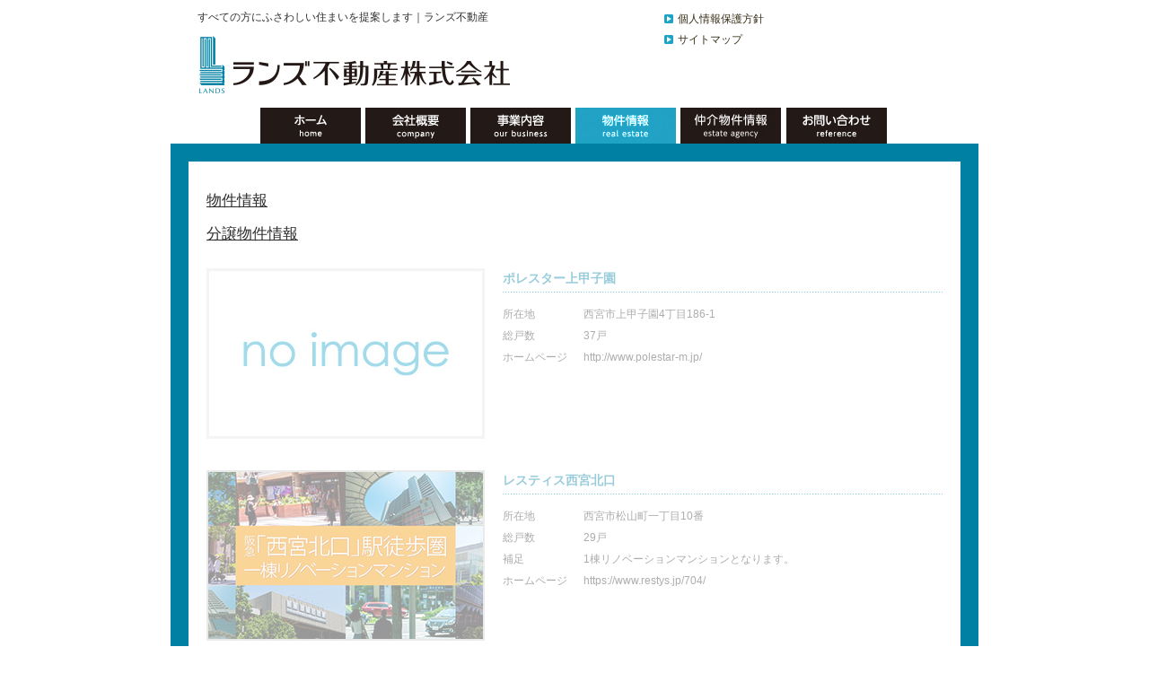

--- FILE ---
content_type: text/html
request_url: http://lands-f.co.jp/estate/
body_size: 20159
content:
<!DOCTYPE html PUBLIC "-//W3C//DTD XHTML 1.0 Transitional//EN" "http://www.w3.org/TR/xhtml1/DTD/xhtml1-transitional.dtd">
<html xmlns="http://www.w3.org/1999/xhtml" lang="ja" xml:lang="ja"><!-- InstanceBegin template="/Templates/main.dwt" codeOutsideHTMLIsLocked="false" -->
<head>
<meta http-equiv="Content-language" content="ja" />
<meta http-equiv="Content-Type" content="text/html; charset=utf-8" />
<meta http-equiv="Content-Style-Type" content="text/css" />
<meta http-equiv="Content-Script-Type" content="text/javascript" />
<title>物件情報｜【公式】ランズ不動産株式会社</title>
<meta name="description" content="ランズは不動産の新しい価値を提案します。｜物件情報" />
<meta name="keywords" content="" />
<meta name="robots" content="index,follow" />
<link href="../parts/css/import.css" rel="stylesheet" type="text/css" />
<script type="text/javascript" src="../parts/js/jquery-1.8.2.js"></script>
<script type="text/javascript" src="../parts/js/kquery.js"></script>
<script type="text/javascript" src="../parts/js/scroll.js"></script>
<script type="text/javascript" src="../parts/js/main.js"></script>
<!-- InstanceBeginEditable name="head" -->
<!-- InstanceEndEditable -->
<!-- InstanceParam name="body" type="text" value="estate" -->
<!-- InstanceParam name="page" type="text" value="物件情報" -->
<!-- googleAnalytics script -->
<script type="text/javascript">

  var _gaq = _gaq || [];
  _gaq.push(['_setAccount', 'UA-3737411-69']);
  _gaq.push(['_trackPageview']);

  (function() {
    var ga = document.createElement('script'); ga.type = 'text/javascript'; ga.async = true;
    ga.src = ('https:' == document.location.protocol ? 'https://ssl' : 'http://www') + '.google-analytics.com/ga.js';
    var s = document.getElementsByTagName('script')[0]; s.parentNode.insertBefore(ga, s);
  })();

</script>
<!-- googleAnalytics script end -->
</head>

<body class="estate" id="Top">
<div class="container">

<div class="header">
   <h1>すべての方にふさわしい住まいを提案します｜ランズ不動産</h1>
   
   <p class="logo"><a href="../"><img src="../parts/images/common/logo.jpg" width="350" height="64" alt="ランズ不動産株式会社" /></a></p>
   
   <ul class="hnav">
      <li class="hnav-privacy"><a href="../privacy/">個人情報保護方針</a></li>
      <li class="hnav-sitemap"><a href="../sitemap/">サイトマップ</a></li>
   </ul>
   <!--<p class="phone"><img src="../parts/images/common/img_h_phone.gif" width="226" height="58" alt="貸会議室のお問い合わせは：TEL06-6223-7001" /></p>-->
</div><!-- //.header -->



<div class="gnav jroll2">
   <ul>
      <li class="g-home"><a href="../"><img src="../parts/images/common/gbtn_home.jpg" width="112" height="40" alt="ホーム" /></a></li>
      <li class="g-company"><a href="../company/"><img src="../parts/images/common/gbtn_company.jpg" width="112" height="40" alt="会社概要" /></a></li>
      <li class="g-business"><a href="../business/"><img src="../parts/images/common/gbtn_business.jpg" width="112" height="40" alt="事業内容" /></a></li>
      <li class="g-estate"><a href="../estate/"><img src="../parts/images/common/gbtn_estate.jpg" width="112" height="40" alt="物件情報" /></a></li>
      <li class="g-agency"><a href="../agency/"><img src="../parts/images/common/gbtn_agency.jpg" width="112" height="40" alt="仲介物件情報" /></a></li>
		<!--<li class="g-rental"><a href="../rental/"><img src="../parts/images/common/gbtn_rental.jpg" width="112" height="40" alt="貸会議室" /></a></li>-->
	   <li class="g-reference"><a href="../reference/"><img src="../parts/images/common/gbtn_reference.jpg" width="112" height="40" alt="お問い合わせ" /></a></li>
   </ul>
</div><!-- //.gnav -->

<div class="contents">
<!-- InstanceBeginEditable name="Editbodyhome" -->
	<h2 class="separate">物件情報</h2>
<!-- InstanceEndEditable -->

<!--<h2><img src="../parts/images/estate/ttl_h2.gif" alt="物件情報" width="200" height="28" /></h2>-->

<!-- InstanceBeginEditable name="Editmain" -->

<!--<ul class="head-nav">
<li><a href="#Selling">分譲物件情報</a>&nbsp;｜&nbsp;</li>
<li><a href="#Tenant">テナント募集情報</a></li>
</ul>-->

<h3 id="Selling" class="separate">分譲物件情報</h3>
<!--<h3 id="Selling"><img src="../parts/images/estate/ttl_h3_1.gif" alt="分譲物件情報" width="131" height="28" /></h3>-->

<div class="object sold" id="estate18">
   <p class="ttl_img"><img src="../parts/images/estate/pic_noimage.jpg" alt="noimage" width="310" height="190" /></p>
   <div class="exp">
      <h4>ポレスター上甲子園
		  <!--<span class="jroll"><a href="http://www.polestar-m.jp/" target="_blank"><img src="../parts/images/estate/btn_detail.gif" width="110" height="20" alt="詳しくはこちら"/></a></span>--></h4>
      <dl>
         <dt>所在地</dt>
         <dd>西宮市上甲子園4丁目186-1</dd>
         <dt>総戸数</dt>
         <dd>37戸</dd>
         <dt>ホームページ</dt>
         <dd>http://www.polestar-m.jp/</dd>
      </dl>
   </div>
</div><!-- //.object -->

<div class="object sold" id="estate17">
   <p class="ttl_img"><img src="../parts/images/estate/pic_nishinomiyakitaguchi.jpg" alt="noimage" width="310" height="190" /></p>
   <div class="exp">
      <h4>レスティス西宮北口
		  <!--<span class="jroll"><a href="https://www.restys.jp/704/" target="_blank"><img src="../parts/images/estate/btn_detail.gif" width="110" height="20" alt="詳しくはこちら"/></a></span--></h4>
      <dl>
         <dt>所在地</dt>
         <dd>西宮市松山町一丁目10番</dd>
         <dt>総戸数</dt>
         <dd>29戸</dd>
         <dt>補足</dt>
         <dd>1棟リノベーションマンションとなります。</dd>
         <dt>ホームページ</dt>
         <dd>https://www.restys.jp/704/</dd>
      </dl>
   </div>
</div><!-- //.object -->

<div class="object sold" id="estate14">
   <p class="ttl_img"><img src="../parts/images/estate/pic_hikaritown.jpg" alt="リエゾン喜連" width="310" height="190" /></p>
   <div class="exp">
      <h4>ひかりTOWN 西大和ささゆり台<!--<span class="jroll"><a href="http://www.hikaritown.jp" target="_blank"><img src="../parts/images/estate/btn_detail.gif" width="110" height="20" alt="詳しくはこちら"/></a></span>--></h4>
      <dl>
         <dt>所在地</dt>
         <dd>奈良県北葛城郡上牧町大字上牧三軒屋</dd>
         <dt>交通</dt>
         <dd>近鉄大阪線「五位堂」駅からバス約11分<br />
         JR関西本線「王子」駅からバス約15分<br />
         「上牧町文化センター」バス停から徒歩約7分</dd>
         <dt>総区画数</dt>
         <dd>150区画</dd>
         <dt>土地価格</dt>
         <dd>985万円～1,310万円</dd>
         <dt>延床面積</dt>
         <dd>130.21m<sup>2</sup>～155.18m<sup>2</sup></dd>
         <dt>ホームページ</dt>
         <dd>http://www.hikaritown.jp</dd>
      </dl>
   </div>
</div><!-- //.object -->

<div class="object" id="estate16">
   <p><img src="../parts/images/estate/img_aquatown.jpg" alt="アクアＴＯＷＮ大阪狭山" width="820" height="190" /></p>
   <!--<div class="exp">
      <h4><a href="http://aqua-town.jp/" target="_blank">アクアTOWN 大阪狭山</a><span class="jroll"><a href="http://aqua-town.jp/" target="_blank"><img src="../parts/images/estate/btn_detail.gif" width="110" height="20" alt="詳しくはこちら"/></a></span></h4>
      <dl>
         <dt>所在地</dt>
         <dd>大阪狭山市山本南</dd>
         <dt>交通</dt>
         <dd>南海高野線「北野田」駅より自転車7分</dd>
         <dt>総区画数</dt>
         <dd>94区画</dd>
         <dt>土地面積</dt>
         <dd>150.00m<sup>2</sup>～193.74m<sup>2</sup></dd>
         <dt>ホームページ</dt>
         <dd><a href="http://aqua-town.jp/" target="_blank">http://aqua-town.jp</a></dd>
      </dl>
   </div>-->
</div><!-- //.object -->


<div class="object" id="estate15">
<p><img src="../parts/images/estate/img_shiosai.jpg" alt="汐彩の街" width="820" height="190" /></p>
   <!--<p class="ttl_img"><a href="http://www.shio-sai.com/" target="_blank"><img src="../parts/images/estate/pic_shiosai.jpg" alt="汐彩の街" width="310" height="190" /></a></p>
   <div class="exp">
      <h4><a href="http://www.shio-sai.com/" target="_blank">汐彩の街</a><span class="jroll"><a href="http://www.shio-sai.com/" target="_blank"><img src="../parts/images/estate/btn_detail.gif" width="110" height="20" alt="詳しくはこちら"/></a></span></h4>
      <dl>
         <dt>所在地</dt>
         <dd>三重県津市島崎町</dd>
         <dt>交通</dt>
         <dd>近鉄・ＪＲ・伊勢鉄道「津」駅徒歩17分</dd>
         <dt>総戸数</dt>
         <dd>24区画</dd>
         <dt>土地面積</dt>
         <dd>171.6m<sup>2</sup>～274.77m<sup>2</sup></dd>
         <dt>ホームページ</dt>
         <dd><a href="http://www.shio-sai.com/" target="_blank">http://www.shio-sai.com/</a></dd>
      </dl>
   </div>-->
</div><!-- //.object -->


<!--<div class="object" id="estate13">
   <p class="ttl_img"><a href="http://www.tadakenkouei.com/kire/" target="_blank"><img src="../parts/images/estate/liaison_kire.jpg" alt="リエゾン喜連" width="310" height="190" /></a></p>
   <div class="exp">
      <h4><a href="http://www.tadakenkouei.com/kire/" target="_blank">リエゾン喜連</a></h4>
      <dl>
         <dt>所在地</dt>
         <dd>大阪市平野区喜連1丁目893番7他</dd>
         <dt>交通</dt>
         <dd>大阪市営地下鉄谷町線「喜連瓜破」駅 徒歩10分</dd>
         <dt>総区画数</dt>
         <dd>4区画</dd>
				 <dt>販売区画数</dt>
         <dd>2区画</dd>
         <dt>敷地面積</dt>
         <dd>53.69m<sup>2</sup>・53.89m<sup>2</sup></dd>
         <dt>延床面積</dt>
         <dd>91.49m<sup>2</sup>・92.36m<sup>2</sup></dd>
         <dt>ホームページ</dt>
         <dd><a href="http://www.tadakenkouei.com/kire/" target="_blank">http://www.tadakenkouei.com/kire/</a></dd>
      </dl>
   </div>
</div><!-- //.object -->

<div class="object" id="estate11">
<p><img src="../parts/images/estate/img_s-24.jpg" alt="ベルヴィ東園田" width="820" height="190" /></p>
   <!--<p class="ttl_img"><a href="http://s-24.jp/index.html" target="_blank"><img src="../parts/images/estate/s-24.jpg" alt="(仮称)阪急園田駅前マンションプロジェクト" width="310" height="190" /></a></p>
   <div class="exp">
      <h4><a href="http://s-24.jp/index.html" target="_blank">ベルヴィ東園田</a></h4>
      <dl>
         <dt>所在地</dt>
         <dd>尼崎市東園田町9丁目8番5号</dd>
         <dt>交通</dt>
         <dd>阪急神戸線「園田」駅徒歩1分</dd>
         <dt>総戸数</dt>
         <dd>24戸</dd>
         <dt>専有面積</dt>
         <dd>54.81m<sup>2</sup>～68.37m<sup>2</sup></dd>
         <dt>間取り</dt>
         <dd>1LDK～3LDK</dd>
      </dl>
   </div>-->
</div><!-- //.object -->

<div class="object" id="estate2">
<p><img src="../parts/images/estate/img_royalarknara.jpg" alt="ECOROタウン・金剛錦織ニュータウン" width="820" height="190" /></p>
    <!--<p class="ttl_img"><a href="http://www.ecoro317.com/" target="_blank"><img src="../parts/images/estate/pic_royalarknara.jpg" alt="ECOROタウン・金剛錦織ニュータウン" width="310" height="190" /></a></p>
   <div class="exp">
      <h4><a href="http://www.ecoro317.com/" target="_blank">ECOROタウン・金剛錦織ニュータウン</a></h4>
      <dl>
         <dt>所在地</dt>
         <dd>富田林市大字錦織2485-27他</dd>
         <dt>交通</dt>
         <dd>南海高野線「金剛駅」から徒歩15分（分譲地北端部まで）</dd>
         <dt>総区画数</dt>
         <dd>317区画</dd>
         <dt>土地価格</dt>
         <dd>1,350万円～2,280万円</dd>
         <dt>土地面積</dt>
         <dd>151.10m²～195.40m²</dd>
      </dl>
   </div>-->
</div><!-- //.object -->

<div class="object" id="estate12">
<p><img src="../parts/images/estate/img_bc35.jpg" alt="ベルコート垂水霞ヶ丘" width="820" height="190" /></p>
<!--
   <p class="ttl_img"><a href="http://bc35.jp/" target="_blank"><img src="../parts/images/estate/bc35.jpg" alt="ベルコート垂水霞ヶ丘" width="310" height="190" /></a></p>
   <div class="exp">
      <h4><a href="http://bc35.jp/" target="_blank">ベルコート垂水霞ヶ丘</a><span class="jroll"><a href="http://bc35.jp" target="_blank"><img src="../parts/images/estate/btn_detail.gif" width="110" height="20" alt="詳しくはこちら"/></a></span></h4>
      <dl>
         <dt>所在地</dt>
         <dd>神戸市垂水区霞ケ丘7丁目1064番2024（地番）</dd>
         <dt>交通</dt>
         <dd>山陽電鉄「霞ヶ丘」駅徒歩14分</dd>
         <dt>総戸数</dt>
         <dd>35戸</dd>
         <dt>専有面積</dt>
         <dd>67.65m<sup>2</sup>～78.87m<sup>2</sup></dd>
         <dt>間取り</dt>
         <dd>3LDK・4LDK</dd>
         <dt>ホームページ</dt>
         <dd><a href="http://bc35.jp/" target="_blank">http://bc35.jp/</a></dd>
      </dl>
   </div>
-->
</div><!-- //.object -->

<div class="object" id="estate10">
<p><img src="../parts/images/estate/img_granhearts.jpg" alt="エスコート西宮グラン・ハーツ" width="820" height="190" /></p>
<!--   <p class="ttl_img"><img src="../parts/images/estate/pic_hearts.jpg" alt="エスコート西宮グラン・ハーツ" width="310" height="190" /></p>
   <div class="exp">
      <h4>エスコート西宮グラン・ハーツ</h4>
      <dl>
         <dt>所在地</dt>
         <dd>兵庫県西宮市津門大塚町97番1（地番）</dd>
         <dt>交通</dt>
         <dd>JR東海道本線(神戸線)「西宮」駅より徒歩6分<br />
阪急今津線「阪神国道」駅より徒歩4分</dd>
         <dt>総戸数</dt>
         <dd>47戸</dd>
         <dt>専有面積</dt>
         <dd>67.66m<sup>2</sup>～83.02m<sup>2</sup></dd>
         <dt>間取り</dt>
         <dd>3LDK～4LDK</dd>
      </dl>
   </div>
   -->
</div><!-- //.object -->


<div class="object" id="estate9">
<p><img src="../parts/images/estate/img_commons.jpg" alt="グリーンコモンズ" width="820" height="190" /></p>
<!--
   <p class="ttl_img"><a href="http://www.nankai-ecoro.com/" target="_blank"><img src="../parts/images/estate/pic_greencommons.jpg" alt="Green Commons" width="310" height="190" /></a></p>
   <div class="exp">
      <h4><a href="http://www.nankai-ecoro.com/" target="_blank">Green Commons</a></h4>
      <dl>
         <dt>所在地</dt>
         <dd>富田林市金剛錦織台2485-27</dd>
         <dt>交通</dt>
         <dd>南海高野線「金剛駅」から徒歩13分（分譲地北端部まで）</dd>
         <dt>総区画数</dt>
         <dd>10戸</dd>
         <dt>敷地面積</dt>
         <dd>150.23m<sup>2</sup>～150.48m<sup>2</sup></dd>
         <dt>延床面積</dt>
         <dd>102.66m<sup>2</sup>～112.50m<sup>2</sup></dd>
      </dl>
   </div>
   -->
</div><!-- //.object -->


<div class="object" id="estate1">
<p><img src="../parts/images/estate/img_uchiawajimachi.jpg" alt="内淡路町コーポラティブハウス" width="820" height="191" /></p>
<!--   <p class="ttl_img"><a href="http://www.cube-3.co.jp/uchiawaji.htm" target="_blank"><img src="../parts/images/estate/pic_uchiawajimachi.jpg" alt="内淡路町コーポラティブハウス" width="310" height="190" /></a></p>
   <div class="exp">
      <h4><a href="http://www.cube-3.co.jp/uchiawaji.htm" target="_blank">内淡路町コーポラティブハウス</a></h4>
      <dl>
         <dt>所在地</dt>
         <dd>大阪市中央区内淡路町</dd>
         <dt>販売戸数</dt>
         <dd>27戸（内18戸分譲）</dd>
         <dt>取得目安価格</dt>
         <dd>専有面積　40m<sup>2</sup>　1700万円台～<br />専有面積　80m<sup>2</sup>　3200万円台～</dd>
      </dl>
      <p class="cap1">※コーポラティブハウスの取得目安価格には、土地代、 建物代 （標準仕様としてシステムキッチン・ユニットバス等住宅設備機器、 内装仕上材含む）の他、設計料・コーディネート料等が含まれています。</p>
   </div>
   -->
</div><!-- //.object -->

<!--
<div class="object" id="estate3">
   <p class="ttl_img"><a href="http://ku-ki276.com/" target="_blank"><img src="../parts/images/estate/pic_greenfortnagaokakyo.jpg" alt="くうきタウン神戸・藤原台" width="310" height="190" /></a></p>
   <div class="exp">
      <h4><a href="http://ku-ki276.com/" target="_blank">くうきタウン神戸・藤原台</a></h4>
      <dl>
         <dt>所在地</dt>
         <dd>神戸市北区藤原台中町7丁目25番4他</dd>
         <dt>交通</dt>
         <dd>神戸電鉄三田線「岡場」駅より徒歩17分（今回販売区画より）</dd>
         <dt>総区画数</dt>
         <dd>276区画</dd>
         <dt>販売区画数</dt>
         <dd>47区画</dd>
         <dt>土地価格</dt>
         <dd>1,000万円～1,915万円（最多販売価格帯／1,100万円台（11区画））</dd>
         <dt>土地面積</dt>
         <dd>150.00m²～282.68m²</dd>
         <dt>ホームページ</dt>
         <dd><a href="http://ku-ki276.com/" target="_blank">http://www.ecoro317.com/</a></dd>
      </dl>
   </div>
</div><!-- //.object -->


<div class="clearB"><hr /></div>

<!--<h3 id="Tenant"><img src="../parts/images/estate/ttl_h3_2.gif" alt="テナント募集情報" width="164" height="28" /></h3>

<div class="object" id="estate4">
   <p class="ttl_img"><a href="http://www.tamy.ne.jp/solution/kawaramachi/index.html" target="_blank"><img src="../parts/images/estate/pic_landsbuild.jpg" alt="内淡路町コーポラティブハウス" width="310" height="190" /></a></p>
   <div class="exp">
      <h4><a href="http://www.tamy.ne.jp/solution/kawaramachi/index.html" target="_blank">ランズ瓦町ビルディング</a><span class="jroll"><a href="http://www.tamy.ne.jp/solution/kawaramachi/index.html" target="_blank"><img src="../parts/images/estate/btn_detail.gif" width="110" height="20" alt="詳しくはこちら"/></a></span></h4>
      <dl>
         <dt>所在地</dt>
         <dd>大阪市中央区瓦町1丁目7番7号</dd>
         <dt>構造・規模</dt>
         <dd>SRC造　地上10階、地下1階建</dd>
         <dt>敷地面積</dt>
         <dd>714.79m<sup>2</sup>（実測）</dd>
         <dt>延床面積</dt>
         <dd>8,170.27m<sup>2</sup></dd>
         <dt>基準階専有部面積</dt>
         <dd>163.85坪/541.68m<sup>2</sup><br />※分割貸しに関してはご相談下さい</dd>
         <dt>ホームページ</dt>
         <dd><a href="http://www.tamy.ne.jp/solution/kawaramachi/index.html" target="_blank">http://www.tamy.ne.jp/solution/kawaramachi/index.html</a></dd>
      </dl>
   </div>
</div>--><!-- //.object -->

<div class="clearB"><hr /></div>
<!-- InstanceEndEditable -->
</div>
<!-- //.contents -->

<p class="to-top"><a href="#Top" title="ページトップへ">↑&nbsp;ページトップへ</a></p>

<div class="footer">   
   <ul>
      <li><a href="../">ホーム</a>&nbsp;｜&nbsp;</li><!--
      --><li><a href="../company/">会社案内</a>&nbsp;｜&nbsp;</li><!--
      --><li><a href="../business/">事業内容</a>&nbsp;｜&nbsp;</li><!--
      --><li><a href="../estate/">物件情報</a>&nbsp;｜&nbsp;</li>
	   <!--<li><a href="../rental/">貸会議室</a>&nbsp;｜&nbsp;</li>-->
	   <li><a href="../reference/">お問い合わせ</a>&nbsp;｜&nbsp;</li><!--
      --><li><a href="../privacy/">個人情報保護方針</a>&nbsp;｜&nbsp;</li><!--
      --><li><a href="../sitemap/">サイトマップ</a></li>
   </ul>
   <p class="copy">copyright (c) 2010 Lands co., ltd. all rights reserved.</p>
</div>
<!-- //.footer -->

</div>
<!-- //.container -->
<!-- InstanceBeginEditable name="EditFooter" -->

<!-- InstanceEndEditable -->

</body>
<!-- InstanceEnd --></html>


--- FILE ---
content_type: text/css
request_url: http://lands-f.co.jp/parts/css/import.css
body_size: 121
content:
@charset "utf-8";
/* CSS Document */

@import url("reset.css");
@import url("base.css");
@import url("style.css");


--- FILE ---
content_type: text/css
request_url: http://lands-f.co.jp/parts/css/reset.css
body_size: 990
content:
@charset "utf-8";

/* 初期設定用スタイルリセット設定 */

html,body,div,dl,dt,dd,ul,ol,li,h1,h2,h3,h4,h5,h6,pre,form,fieldset,input,textarea,p,blockquote,th,td,hr {
	margin: 0;
	padding: 0;
	outline: 0;
	vertical-align: baseline;
}

html {
	overflow: scroll;
	overflow: -moz-scrollbars-vertical;
	overflow-y: scroll;
	font-size: 62.5%;
	height: 100%;
}

body {
	font-family: "ＭＳ Ｐゴシック", "MS P Gothic",
					 "メイリオ","Meiryo",
					 "ヒラギノ角ゴ Pro W3","Hiragino Kaku Gothic Pro",
					 Osaka, 
					 sans-serif;
}

h1,h2,h3,h4,h5,h6 {
	font-size: 100%;
	font-weight: normal;
}

p {
	margin: 0 0 1em 0;
}

ol,ul {
	list-style: none;
}

fieldset,img {
	border: 0;
}

table {
	border: 0;
	border-collapse: collapse;
	border-spacing: 0;
}

caption,th {
	text-align: left;
}

address,caption,cite,code,dfn,em,strong,th,var {
	font-style: normal;
	font-weight: normal;
}

sup {
	font-size:62.5%;
	vertical-align: text-top;
}

hr {
	visibility: hidden;
}

--- FILE ---
content_type: text/css
request_url: http://lands-f.co.jp/parts/css/base.css
body_size: 3277
content:
body {
	color: #333;
	line-height: 1.6;
}

p,dt,dd,li {
	text-align: justify;
	text-justify: distribute;
}
a:link {
	color: #372F18;
	text-decoration: none;
}
a:visited {
	color: #372F18;
	text-decoration: none;
}	
a:hover {
	color: #0081A4;
	text-decoration: underline;
}
a:active {
	color: #0081A4;
	text-decoration: underline;
}



/* header
----------------------------------------------------------------------*/
.header {
	width: 840px;
	height: 120px;
	margin: 0 auto;
	position: relative;
}
.header h1 {
	position: absolute;
	left: 0;
	top: 10px;
	font-size: 1.2em;
	text-align: left;
}
.header .logo {
	position: absolute;
	left: 0;
	top: 40px;
}
.header .hnav {
	position: absolute;
	right: 100px;
	top: 10px;
	width: 220px;
	font-size: 1.2em;
}
.header .hnav li {
	float: left;
	margin-right: 15px;
	padding: 2px 0 2px 15px;
	background: url(../images/common/h_point.jpg) no-repeat left 6px;
}
.header .hnav li a {
	display: block;
}

.header .phone {
	position: absolute;
	right: -30px;
	top: 10px;
}


/* gnavi
-----------------------------------------------------*/
.gnav {
	height: 40px;
}
.gnav ul {
	width: 700px;
	height: 40px;
	margin: 0 auto;
	position: relative;
}
.gnav li {
	width: 112px;
	height: 40px;
	position: absolute;
	top: 0;
}
.gnav .g-home {
	background: url(../images/common/gbtn_home_ov.jpg) no-repeat;
	left: 0px;
}
.gnav .g-company {
	background: url(../images/common/gbtn_company_ov.jpg) no-repeat;
	left: 117px;
}
.gnav .g-business {
	background: url(../images/common/gbtn_business_ov.jpg) no-repeat;
	left: 234px;
}
.gnav .g-estate {
	background: url(../images/common/gbtn_estate_ov.jpg) no-repeat;
	left: 351px;
}
.gnav .g-agency {
	background: url(../images/common/gbtn_agency_ov.jpg) no-repeat;
	left: 468px;
}
/*.gnav .g-rental {
	background: url(../images/common/gbtn_rental_ov.jpg) no-repeat;
	left: 586px;
}*/
.gnav .g-reference {
	background: url(../images/common/gbtn_reference_ov.jpg) no-repeat;
	left: 586px;
}
/*.gnav .g-reference {
	background: url(../images/common/gbtn_reference_ov.jpg) no-repeat;
	left: 703px;
}*/


/* メイン
----------------------------------------------------------------------*/
.contents {
	width: 820px;
	margin: 0 auto;
	border: 20px solid #0081A4;
	padding: 30px 20px;
}


.to-top {
	font-size: 1.2em;
	width: 900px;
	margin: 0 auto;
	text-align: right;
	padding: 20px 0 5px;
}
.to-top a:link,
.to-top a:visited {
	color: #0081A4;
	text-decoration: underline;
}	
.to-top a:hover,
.to-top a:active {
	color: #372F18;
	text-decoration: none;
}


/* footer
----------------------------------------------------------------------*/
.footer {
	padding-top: 18px;
	border-top: 5px solid #231916;
}

.footer ul {
	text-align: center;
	font-size: 1.2em;
	margin-bottom: 5px;
}
.footer li {
	display: inline;
}
.footer .copy {
	font-size: 1.2em;
	text-align: center;
}

/* clearfix 
----------------------------------------------------------------------*/
.clear {
	clear:both;
	height: 0;
	overflow: hidden;
}

.clearB {
	clear:both;
	height: 0;
	overflow: hidden;
}

.clearfix:after {
	content: ".";
	display: block;
	visibility: hidden;
	height: 0;
	clear: both;
}

/* WinIE7 only */
*:first-child+html .clearfix {
	height: 1%;
}

/* WinIE6 and below */
/* hide \*/
* html .clearfix {
	height: 1%;
}


--- FILE ---
content_type: text/css
request_url: http://lands-f.co.jp/parts/css/style.css
body_size: 16754
content:
@charset "utf-8";

.home .g-home a {
	cursor: default;
}
.home .g-home a img {
	visibility: hidden;
}
.company .g-company a {
	cursor: default;
}
.company .g-company a img {
	visibility: hidden;
}
.business .g-business a {
	cursor: default;
}
.business .g-business a img {
	visibility: hidden;
}
.estate .g-estate a {
	cursor: default;
}
.estate .g-estate a img {
	visibility: hidden;
}
.agency .g-agency a {
	cursor: default;
}
.agency .g-agency a img {
	visibility: hidden;
}
.rental .g-rental a {
	cursor: default;
}
.rental .g-rental a img {
	visibility: hidden;
}
.reference .g-reference a {
	cursor: default;
}
.reference .g-reference a img {
	visibility: hidden;
}




/* .home
-------------------------------------------------------------------*/
/*スライド*/
.home div.mainVisual{
	width: 900px;
	height: 380px;
	margin:0 auto 30px;
	position:relative;
	background: url(../images/common/img_loader.gif) no-repeat 50% 170px;
}
.home div.mainVisual.loaded{
	background: none;
}
.home div.mainVisual ul.photos li{
	position:absolute;
	top:0;
	left:0;
	display:none;
	z-index:100;
}
.home div.mainVisual ul.photos li div{
	position:absolute;
	top:0;
	left:0;
	width: 900px;
	height: 375px;
	overflow:hidden;
}
.home div.mainVisual ul.photos li span{
	display:block;
	position:absolute;
	top:0;
	left:0;
}
.home div.mainVisual ul.photos li a{
	display:block;
	position:absolute;
	top:0;
	left:0;
}
.home div.mainVisual ul.thumbs{
	position:absolute;
	bottom:0px;
	right:0px;
	overflow:hidden;
	z-index:500;
}
.home div.mainVisual ul.thumbs li{
	position:relative;
	height:5px;
	width:300px;
	float:left;
}
.home div.mainVisual ul.thumbs li span{
	display: block;
	height:5px;
	width:300px;
	background: #000000;
	text-indent: -9999px;
}
.home div.mainVisual ul.thumbs li span.on,
.home div.mainVisual ul.thumbs li span.hover{
	background: #0081A4;
}

.home .contents {
	border: none;
	padding: 30px 0 0 0;
	width: 820px;
}

.home .contents .l-side {
	width: 470px;
	float: left;
}
.home .contents .l-side .info {
	background: url(../images/top/bg_infobox_middle.gif) repeat-y 0 0;
	width: 470px;
	font-size: 1.2em;
}
.home .contents .l-side .inner-info {
	background: url(../images/top/bg_infobox_bottom.gif) no-repeat 0 bottom;
	width: 470px;
	padding: 0 0 10px 0;
}
.home .contents .l-side h2 {
	background: url(../images/top/bg_infobox_top.gif) no-repeat 0 0;
	padding: 7px 0 10px 25px;
}
.home .contents .l-side .info dl {
	width: 420px;
	overflow-y: scroll;
	padding: 0 15px 0 25px;
	height: 145px;/*この高さを取ると内容量で高さが可変します*/
}
.home .contents .l-side .info dl dt {
	width: 70px;
	float: left;
	padding: 5px 0;
	border-top: 1px solid #dcdcdc;
	color: #999999;
}
.home .contents .l-side .info dl dd {
	margin: 0 0 0 70px;
	padding: 5px 0;
	border-top: 1px solid #dcdcdc;
}
.home .contents .l-side .info dl dd .new{
	margin-right:5px;
	display:inline;
	vertical-align:middle;
}
.home .contents .l-side .info .first,
.home .contents .r-side .blog .first {
	border-top: none;
}

.home .contents .r-side .blog a:link,
.home .contents .r-side .blog a:visited {
	color: #FFFFFF;
	text-decoration: none;
}
.home .contents .r-side .blog a:hover,
.home .contents .r-side .blog a:active {
	color: #0081A4;
	text-decoration: underline;
}

.home .contents .r-side {
	float: right;
	width: 330px;
}
.home .contents .r-side h2 {
	padding: 0 0 9px 25px;
}
.home .contents h2 img {
	padding: 0;
	margin: 0;
	border-bottom: none;
}
.home .contents .r-side .blog {
	font-size: 1.2em;
	width: 330px;/*330*/
	height: 192px;/*192*/
	background-color: #b0b1b0;
	padding: 0 0 10px 0;
	_padding: 0 0 5px 0;
}
.home .contents .r-side .blog dl {
	height: 150px;/*この高さを取ると内容量で高さが可変します*/
	width: 290px;
	overflow-y: scroll;
	padding: 0 10px 0 25px;
	color: #fff;
}
.home .contents .r-side .blog dl dt {
	width: 60px;
	float: left;
	padding: 5px 0;
	border-top: 1px solid #fff;
}
.home .contents .r-side .blog dl dd {
	margin: 0 0 0 60px;
	padding: 5px 0;
	border-top: 1px solid #fff;
}



/* .company
-------------------------------------------------------------------*/
.contents h2 img {
	padding: 0 0 5px 0;
	margin: 0 0 30px 0;
}

.company .contents {
	width: 860px;
	padding: 30px 0;
}
.company .contents h2 {
	padding: 0 0 0 20px;
}
.company .contents .outline {
	font-size: 1.2em;
	margin: 0 0 30px 20px;
	width: 820px;
}
.company .contents .outline th {
	padding: 5px 0;
	width: 150px;
	color: #a4a09f;
	border-bottom: 1px solid #d3d1d9;
}
.company .contents .outline td {
	padding: 5px 0;
	color: #231916;
	border-bottom: 1px solid #d3d1d9;
}
.company .contents .outline .first {
	border-top: 1px solid #d3d1d9;
}

.company .contents .separate {
	border-top: 20px solid #0081A4;
	padding: 20px 0 0 20px;
	clear: both;
}
.company .contents h2 {
	font-size: 1.7em;
	text-decoration: underline;
	margin-bottom: 10px;
	color: #2F2E2E;
}

.company .contents .origin {
	padding: 0 0 20px 0;
	float: left;
	width: 800px;
}
.company .contents .origin .logomark {
	float: left;
	padding: 0 50px 0 70px;
	
}
.company .contents .origin dl dt {
	padding: 20px 0 10px 0;
}
.company .contents .origin dl dd {
	font-size: 1.2em;
	color: #0081A4;
}

.company .contents .mapbox {
	padding: 0 0 0 80px;
	position: relative;
}
.company .contents .mapbox .address {
	font-size: 1.2em;
}
.company .contents .mapbox .picture {
	position: absolute;
	left: 537px;
	top: 1px;
}
.company .contents .mapbox .picture li {
	padding: 0 0 10px 0;
	/padding: 0 0 15px 0;
}




/* .business
-------------------------------------------------------------------*/
.business .contents h3 {
	padding: 0 0 10px 0;
}
.business .contents .txt {
	font-size: 1.2em;
	line-height: 1.8em;
}
.business .contents .image {
	text-align: center;
	padding: 30px 0;
}
.business .contents .idealbox {
	width: 820px;
	background: url(../images/business/bg_idealbox.gif) repeat-y 5px 0;
	padding: 0 0 20px 0;
}
.business .contents .idealbox ul li {
	float: left;
	width: 150px;
	margin: 0 15px 0 0;
}
.business .contents .idealbox ul li.last {
	margin: 0;
}
.business .contents .idealbox dt {
	padding: 0 0 15px 0;
}
.business .contents .idealbox dd {
	font-size: 1.2em;
}



/* .estate
-------------------------------------------------------------------*/
.estate .contents .object {
	clear: both;
	padding: 0 0 20px 0;
	float: left;
	width: 820px;
}
.estate .contents .object p.ttl_img {
	padding: 0 20px 5px 0;
	float: left;
}

.separate {
	font-size: 1.7em;
	text-decoration: underline;
	margin-bottom: 10px;
	color: #2F2E2E;
}
.estate .contents h4 {
	padding: 0 0 5px 0;
	margin: 0 0 15px 0;
	background: url(../images/estate/line_dot.gif) repeat-x 0 bottom;
	font-size: 1.4em;
	font-weight: bold;
	color: #0081A4;
	position: relative;
}
.estate .contents h4 span {
	display: block;
	width: 110px;
	height: 20px;
	position: absolute;
	right: 0;
	top: 0;
}
.estate .contents .object .exp {
	float: left;
}
.estate .contents .object dl {
	font-size: 1.2em;
	width: 490px;
}
.estate .contents .object dl dt {
	float: left;
	padding: 0 0 5px 0;
	width: 80px;
	clear: both;
}
.estate .contents .object dl dd {
	margin: 0 0 0 90px;
	padding: 0 0 5px 0;
}

.estate .contents h4 a:link,
.estate .contents h4 a:visited {
	color: #0081A4;
	text-decoration: none;
}
.estate .contents h4 a:hover,
.estate .contents h4 a:active {
	color: #0081A4;
	text-decoration: underline;
}
.estate .contents .object .teiki{
	position:relative;
	zoom:1;
}
.estate .contents .object .teiki span{
	position:absolute;
	width:400px;
	zoom:1;
	top:0;
}
.estate .contents .object .cap1 {
	margin-top: 5px;
	padding: 0;
	float: none;
	width: 490px;
}


.estate .contents h3 {
	margin-bottom: 25px;
}

.estate .contents h3#Tenant {
	padding-top: 50px;
	margin-top: 30px;
	border-top: solid 5px #999; 
}


.estate .contents .head-nav {
	font-size: 1.4em;
	font-weight: bold;
	margin-bottom: 40px;
	padding-bottom: 5px;
	background: url(../images/estate/line_dot.gif) repeat-x 0 bottom;
}
.estate .contents .head-nav li {
	display: inline;
}
.estate .contents .head-nav li a:link,
.estate .contents .head-nav li a:visited {
	color: #0081A4;
	text-decoration: none;
}
.estate .contents .head-nav li a:hover,
.estate .contents .head-nav li a:active {
	color: #0081A4;
	text-decoration: underline;
}

.estate .contents .sold{
	opacity: 0.4;
}


/* .agency
-------------------------------------------------------------------*/
.agency .contents .object {
	clear: both;
	padding: 0 0 20px 0;
	float: left;
	width: 820px;
}
.agency .contents .object p.ttl_img {
	padding: 0 20px 5px 0;
	float: left;
}
.agency .contents h4 {
	position: relative;
	padding: 0 0 5px 0;
	margin: 0 0 15px 0;
	background: url(../images/agency/line_dot.gif) repeat-x 0 bottom;
	font-size: 1.4em;
	font-weight: bold;
	color: #0081A4;
}

.agency .contents h4.chintai:after {
	content:url(../images/agency/icon_chintai.png);
	margin-left: 5px;
	vertical-align:bottom;
}


.agency .contents h4 span {
	display: block;
	width: 110px;
	height: 20px;
	position: absolute;
	right: 0;
	top: 0;
}

.agency .contents .object .exp {
	float: left;
	position: relative;
}
.agency .contents .object .exp ul {
	position: absolute;
	left: 360px;
	top: 0;
}
.agency .contents .object .exp dl {
	font-size: 1.2em;
	width: 490px;
}
.agency .contents .object .exp.detail dl {
	width: 340px;
}
.agency .contents .object .exp .catch{
	font-size: 1.3em;
	margin-top: 0.5em;
	width: 490px;
}
.agency .contents .object .exp .catch span{
	background: linear-gradient(to bottom,transparent 60%,#B4EFFF 60%);
}
.agency .contents .object dl dt {
	float: left;
	padding: 0 0 5px 0;
	width: 80px;
	clear: both;
}
.agency .contents .object dl dd {
	margin: 0 0 0 90px;
	padding: 0 0 5px 0;
}

.agency .contents .object .contact {
	padding: 5px 0 0 0;
}
.agency .contents .object .contact h5 {
	font-size: 1.6em;
	font-weight: bold;
}
.agency .contents .object .contact p {
	font-size: 1.2em;
}


.agency .contents h4 a:link,
.agency .contents h4 a:visited {
	color: #0081A4;
	text-decoration: none;
}
.agency .contents h4 a:hover,
.agency .contents h4 a:active {
	color: #0081A4;
	text-decoration: underline;
}
.agency .contents .object .teiki{
	position:relative;
	zoom:1;
}
.agency .contents .object .teiki span{
	position:absolute;
	width:400px;
	zoom:1;
	top:0;
}
.agency .contents .object .cap1 {
	margin-top: 5px;
	padding: 0;
	float: none;
	width: 490px;
}

/* ポップアップ */
.agency .contents .object .popup{
	position: fixed;
	inset: 0;
	display: none;
	z-index: 999999 !important;
}
.agency .contents .object .popup-bg{
	position: absolute;
	top: 0;
	bottom: 0;
	left: 0;
	right: 0;
	background: rgba(0,0,0,0.7);
}
.agency .contents .object .popup-img{
	width: min(1200px, 90vw);
	max-height: calc(100dvh - 120px);
	overflow: auto;
	position: fixed;
	inset: 50% auto auto 50%;
	transform: translate(-50%,-50%);
	z-index: 1000;
}
.agency .contents .object .popup-img img{
	max-width: 100%;
	height: auto;
	display: block;
}
.agency .contents .object .popup-close{
	position: fixed;
	top: 0;
	right: 0;
	color: #fff;
	line-height: 1;
	font-size: 70px;
	cursor: pointer;
	z-index: 1001;
}

/* .rental
-------------------------------------------------------------------*/
.rental .contents{
	font-size: 1.2em;
	line-height: 1.8em;
}
.rental .contents .section{
	background:url(../images/estate/line_dot.gif) repeat-x bottom;
	padding-bottom:20px;
	margin-bottom:30px;
}
.rental .contents .section_outline div.info{
	width:470px;
	float:left;
	display:inline;
}
.rental .contents .section_outline div.info h3{
	margin-bottom:1em;
}
.rental .contents .section_outline div.info p.catch{
	background:url(../images/estate/line_dot.gif) repeat-x bottom;
	padding-bottom:0.3em;
	margin-bottom:0.5em;
}
.rental .contents .section_outline div.info dl.prop{
	position:relative;
	zoom:1;
	margin-bottom:40px;
}
.rental .contents .section_outline div.info dl.prop dt{
	position:absolute;
	left:0;
	width:9em;
}
.rental .contents .section_outline div.info dl.prop dd{
	margin-left:9em;
}
.rental .contents .section_outline div.info dl.price{
	margin-bottom:20px;
	position:relative;
	zoom:1;
}
.rental .contents .section_outline div.info dl.price dt{
	background:#def0ef;
	position:absolute;
	left:0;
	width:8em;
	text-align:center;
	height:32px;
	padding:10px 0 0 0;
	font-size:13px;
}
.rental .contents .section_outline div.info dl.price dd{
	background:#edf6f6;
	height:32px;
	padding:10px 10px 0 9em;
	font-weight:bold;
	font-size:15px;
}
/*
.rental .contents .section_outline div.info dl.price dd span{
	font-size:12px;
	color:#FF0000;
	font-weight:normal;
}
*/
.rental .contents .section_outline div.info p.attention{
	margin:5px 10px 20px 110px;
	font-size:12px;
}
.rental .contents .section_outline div.info .fbox .option{
	width:158px;
	float:left;
	display:inline;
	margin-bottom:20px;
}
.rental .contents .section_outline div.info .fbox .option dl{
}
.rental .contents .section_outline div.info .fbox .option dl dt{
	margin-bottom:0.3em;
}
.rental .contents .section_outline div.info .fbox .option dl dd{
	margin-bottom:1px;
	background:#def0ef;
	padding:2px 15px;
}
.rental .contents .section_outline div.info .fbox .equip{
	width:234px;
	float:left;
	display:inline;
	/*margin-left:30px;*/
}
.rental .contents .section_outline div.info .fbox .equip dl dt{
	margin-bottom:0.3em;
}
.rental .contents .section_outline div.info .fbox .equip dl dd{
	position:relative;
	zoom:1;
	background:#def0ef;
	padding:2px 15px;
	border-bottom:1px solid #FFF;
}
.rental .contents .section_outline div.info .fbox .equip dl dd span{
	padding:2px 15px;
	background:#edf6f6;
	position:absolute;
	right:0;
	top:0;
	width:42px;
}
.rental .contents .section_outline p.gaikan_photo{
	width:270px;
	float:right;
	display:inline;
}
.rental .contents .section_outline p.caption{
	font-size:0.8em;
	line-height: 1.5em;
}

.rental .contents .section_access .map_minut_wrap{
	width:410px;
	float:left;
	display:inline;
}
.rental .contents .section_access .map_minut_wrap p.map{
	margin-bottom:20px;
}
.rental .contents .section_access p.rail{
	width:359px;
	float:right;
	display:inline;
}
.rental .contents .section_room ul.photo_list{
	width:496px;
	float:left;
	display:inline;
}
.rental .contents .section_room ul.photo_list li{
	float:left;
	display:inline;
	margin:0 24px 24px 0;
}
.rental .contents .section_room ul.room_list{
	width:226px;
	float:right;
	display:inline;
	margin-right:23px;
}
.rental .contents .section_room ul.room_list li{
	margin:0 0 28px 0;
}
.rental .contents p.inqbox{
	border:4px solid #0081A4;
	padding:15px 0;
	text-align:center;
	margin:22px 0;
}
.rental .contents .caption_wrap{
	font-size:0.8em;
	line-height:1.5;
}
.rental .contents .caption_wrap p span{
	color:#0081A4;
}


/* .reference
-------------------------------------------------------------------*/
.reference .contents p {
	font-size: 1.2em;
	line-height: 1.8em;
}
.reference .contents a:link,
.reference .contents a:visited {
	color: #0081A4;
}
.reference .contents a:hover,
.reference .contents a:active {
	color: #372F18;
}

.reference .contents .safe {
	border: 1px solid #0081A4;
	padding: 10px 20px;
	margin: 0 0 20px 0;
	width: 700px;
}
.reference .contents .safe p {
	margin: 0;
}
.reference .contents .inpact {
	color: #0081A4;
}


.reference .inquiry {
	border-bottom: 1px solid #6E6E6E;
	border-right: 1px solid #6E6E6E;
	color: #7A7A7A;
	font-size: 1.2em;
	margin: 0;
	width: 600px;
}
.reference .inquiry th {
	background-color: #F3F3F3;
	border-left: 1px solid #6E6E6E;
	border-top: 1px solid #6E6E6E;
	padding: 8px 0 8px 10px;
	text-align: left;
	vertical-align: top;
	width: 150px;
}
.reference .main-contents td.td-form {
	width: 310px;
}
.reference .inquiry td {
	border-left: 1px solid #6E6E6E;
	border-top: 1px solid #6E6E6E;
	padding: 8px 5px 8px 8px;
	vertical-align: top;
}
.reference .btn {
	padding: 20px 0 0 160px;
}
.reference .btn input {
	cursor:pointer;
}

.reference .error-cap {
	font-weight: bold;
	color: #F00;
	margin-bottom: 5px;
}
.reference .e-style {
	color: #F00;
	font-size: 1.2em;
	line-height: 1.8em;
	margin-bottom: 10px;
}



/* .privacy
-------------------------------------------------------------------*/
.privacy .contents h3 {
	padding: 0 0 25px 0;
}
.privacy .contents p {
	font-size: 1.2em;
	line-height: 1.8em;
	padding: 0 0 15px 0;
}
.privacy .contents h4 {
	padding: 0 0 5px 0;
	color: #a4a09f;
	font-size: 1.2em;
}
.privacy .contents .gap {
	padding: 0;
}
.privacy .contents .inquiry {
	padding: 5px 10px;
	margin: 0 0 30px 0;
	border: 1px solid #CCCCCC;
	width: 250px;
}


/* .sitemap
-------------------------------------------------------------------*/
.sitemap .contents ul li {
	padding: 5px 0 5px 15px;
	background: url(../images/common/h_point.jpg) no-repeat 0 50%;
	font-size: 1.2em;
}


--- FILE ---
content_type: application/javascript
request_url: http://lands-f.co.jp/parts/js/main.js
body_size: 1923
content:
// JavaScript Document
// google feedAPI�̓Ǎ��ݗp
document.write('<script type="text/javascript" src="http://www.google.com/jsapi?key=ABQIAAAAIskuNb35LHHSz94LjE_CUxREbaOvHaZM7SQCrONDuG-e5eyi4hTjg_sxoJCzmqMeu4BI0SPl2Rj8nA"><\/script>');

// �|�b�v�A�b�v�E�B���h�E�p
function pop_win(url,windowname,width,height) {
	var features="location=no, menubar=no, status=no, scrollbars=no, resizable=no, toolbar=no";
	if (width) {
		if (window.screen.width > width)
			features+=", left="+(window.screen.width-width)/2;
			else width=window.screen.width;
			features+=", width="+width;
	}
	if (height) {
		if (window.screen.height > height)
		features+=", top="+(window.screen.height-height)/2;
		else height=window.screen.height;
		features+=", height="+height;
	}
	window.open(url,windowname,features);
}

function pop_win2(url,windowname,width,height) {
	var features="location=no, menubar=no, status=no, scrollbars=yes, resizable=no, toolbar=no";
	if (width) {
		if (window.screen.width > width)
			features+=", left="+(window.screen.width-width)/2;
			else width=window.screen.width;
			features+=", width="+width;
	}
	if (height) {
		if (window.screen.height > height)
		features+=", top="+(window.screen.height-height)/2;
		else height=window.screen.height;
		features+=", height="+height;
	}
	window.open(url,windowname,features);
}

function pop_win3(url,windowname,width,height) {
	var features="location=no, menubar=no, status=no, scrollbars=yes, resizable=yes, toolbar=no";
	if (width) {
		if (window.screen.width > width)
			features+=", left="+(window.screen.width-width)/2;
			else width=window.screen.width;
			features+=", width="+width;
	}
	if (height) {
		if (window.screen.height > height)
		features+=", top="+(window.screen.height-height)/2;
		else height=window.screen.height;
		features+=", height="+height;
	}
	window.open(url,windowname,features);
}



--- FILE ---
content_type: application/javascript
request_url: http://lands-f.co.jp/parts/js/kquery.js
body_size: 1758
content:
function addEventHandler(selector, speed, opacityOut, opacityOver) {
	
	$(selector).fadeTo(speed,opacityOut);
	
	$(selector).mouseover(function(event){
		$(this).fadeTo(speed, opacityOver);
	});
	
	$(selector).mouseout(function(event){
		$(this).fadeTo(speed, opacityOut);
	});
}

function addEventHandler2(selector) {
	$(selector).mouseover(function(event) {
		$(this).css({'background-color':'#f9fed8','border-color':'#b9d02c'});												
	});
	$(selector).mouseout(function(event) {
		$(this).css({'background-color':'#ffffff','border-color':'#e2e2e2'});												
	});

}

function tabEventHandler(selector) {
	$(selector+' .article-wrap2').css({'display':'none'});
	
	$(selector+' h4').mouseover(function(event) {
		$(this).fadeTo(200, 0.6);
	});
	$(selector+' h4').mouseout(function(event) {
		$(this).fadeTo(200, 1);
	});
	
	var i = 1;
	$(selector).each(function(i) {
		i = i+1;
		$(this).addClass('text-wrap'+i);
		$(selector+i+' h4').click(function(event) {
			$(selector+i+' .article-wrap2').slideToggle();
		});
	});

}


$(function(){
	//���[���I�[�o�[ �����x60%�o�[�W����
	var selector = ".jroll a img";
	//�Z���N�^�i�K�p�^�O�j�A�X�s�[�h�A���������x�A�I�[�o�[�������x
	addEventHandler(selector, 200, 1, 0.6);
	
	//���[���I�[�o�[���S�����o�[�W����
	var selector2 = ".jroll2 a img";
	//�Z���N�^�i�K�p�^�O�j�A�X�s�[�h�A���������x�A�I�[�o�[�������x
	addEventHandler(selector2, 200, 1, 0);
	
	var selector3 = ".jrollB input";
	//�Z���N�^�i�K�p�^�O�j�A�X�s�[�h�A���������x�A�I�[�o�[�������x
	addEventHandler(selector3, 200, 1, 0.6);		

	var selector4 = ".jrollB2 input";
	//�Z���N�^�i�K�p�^�O�j�A�X�s�[�h�A���������x�A�I�[�o�[�������x
	addEventHandler(selector4, 200, 1, 0);		

	var selector6 = ".text-wrap";

	tabEventHandler(selector6);		

});
